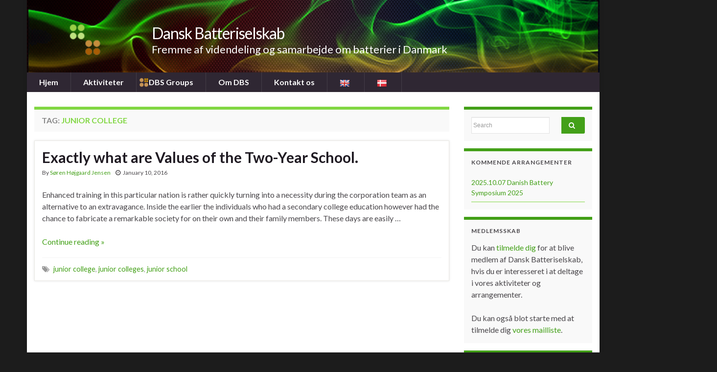

--- FILE ---
content_type: text/html; charset=UTF-8
request_url: http://batteriselskab.dk/tag/junior-college
body_size: 16021
content:
<!DOCTYPE html><!--[if IE 7]>
<html class="ie ie7" lang="en-US" prefix="og: http://ogp.me/ns#">
<![endif]-->
<!--[if IE 8]>
<html class="ie ie8" lang="en-US" prefix="og: http://ogp.me/ns#">
<![endif]-->
<!--[if !(IE 7) & !(IE 8)]><!-->
<html lang="en-US" prefix="og: http://ogp.me/ns#">
<!--<![endif]-->
    <head>
        <meta charset="UTF-8">
        <meta http-equiv="X-UA-Compatible" content="IE=edge">
        <meta name="viewport" content="width=device-width, initial-scale=1">
        <title>junior college &#8211; Dansk Batteriselskab</title>
<meta name='robots' content='max-image-preview:large' />
	<style>img:is([sizes="auto" i], [sizes^="auto," i]) { contain-intrinsic-size: 3000px 1500px }</style>
	<link rel='dns-prefetch' href='//translate.google.com' />
<link rel="alternate" type="application/rss+xml" title="Dansk Batteriselskab &raquo; Feed" href="http://batteriselskab.dk/feed" />
<link rel="alternate" type="application/rss+xml" title="Dansk Batteriselskab &raquo; Comments Feed" href="http://batteriselskab.dk/comments/feed" />
<link rel="alternate" type="application/rss+xml" title="Dansk Batteriselskab &raquo; junior college Tag Feed" href="http://batteriselskab.dk/tag/junior-college/feed" />
<script type="text/javascript">
/* <![CDATA[ */
window._wpemojiSettings = {"baseUrl":"https:\/\/s.w.org\/images\/core\/emoji\/16.0.1\/72x72\/","ext":".png","svgUrl":"https:\/\/s.w.org\/images\/core\/emoji\/16.0.1\/svg\/","svgExt":".svg","source":{"concatemoji":"http:\/\/batteriselskab.dk\/wp-includes\/js\/wp-emoji-release.min.js?ver=6.8.3"}};
/*! This file is auto-generated */
!function(s,n){var o,i,e;function c(e){try{var t={supportTests:e,timestamp:(new Date).valueOf()};sessionStorage.setItem(o,JSON.stringify(t))}catch(e){}}function p(e,t,n){e.clearRect(0,0,e.canvas.width,e.canvas.height),e.fillText(t,0,0);var t=new Uint32Array(e.getImageData(0,0,e.canvas.width,e.canvas.height).data),a=(e.clearRect(0,0,e.canvas.width,e.canvas.height),e.fillText(n,0,0),new Uint32Array(e.getImageData(0,0,e.canvas.width,e.canvas.height).data));return t.every(function(e,t){return e===a[t]})}function u(e,t){e.clearRect(0,0,e.canvas.width,e.canvas.height),e.fillText(t,0,0);for(var n=e.getImageData(16,16,1,1),a=0;a<n.data.length;a++)if(0!==n.data[a])return!1;return!0}function f(e,t,n,a){switch(t){case"flag":return n(e,"\ud83c\udff3\ufe0f\u200d\u26a7\ufe0f","\ud83c\udff3\ufe0f\u200b\u26a7\ufe0f")?!1:!n(e,"\ud83c\udde8\ud83c\uddf6","\ud83c\udde8\u200b\ud83c\uddf6")&&!n(e,"\ud83c\udff4\udb40\udc67\udb40\udc62\udb40\udc65\udb40\udc6e\udb40\udc67\udb40\udc7f","\ud83c\udff4\u200b\udb40\udc67\u200b\udb40\udc62\u200b\udb40\udc65\u200b\udb40\udc6e\u200b\udb40\udc67\u200b\udb40\udc7f");case"emoji":return!a(e,"\ud83e\udedf")}return!1}function g(e,t,n,a){var r="undefined"!=typeof WorkerGlobalScope&&self instanceof WorkerGlobalScope?new OffscreenCanvas(300,150):s.createElement("canvas"),o=r.getContext("2d",{willReadFrequently:!0}),i=(o.textBaseline="top",o.font="600 32px Arial",{});return e.forEach(function(e){i[e]=t(o,e,n,a)}),i}function t(e){var t=s.createElement("script");t.src=e,t.defer=!0,s.head.appendChild(t)}"undefined"!=typeof Promise&&(o="wpEmojiSettingsSupports",i=["flag","emoji"],n.supports={everything:!0,everythingExceptFlag:!0},e=new Promise(function(e){s.addEventListener("DOMContentLoaded",e,{once:!0})}),new Promise(function(t){var n=function(){try{var e=JSON.parse(sessionStorage.getItem(o));if("object"==typeof e&&"number"==typeof e.timestamp&&(new Date).valueOf()<e.timestamp+604800&&"object"==typeof e.supportTests)return e.supportTests}catch(e){}return null}();if(!n){if("undefined"!=typeof Worker&&"undefined"!=typeof OffscreenCanvas&&"undefined"!=typeof URL&&URL.createObjectURL&&"undefined"!=typeof Blob)try{var e="postMessage("+g.toString()+"("+[JSON.stringify(i),f.toString(),p.toString(),u.toString()].join(",")+"));",a=new Blob([e],{type:"text/javascript"}),r=new Worker(URL.createObjectURL(a),{name:"wpTestEmojiSupports"});return void(r.onmessage=function(e){c(n=e.data),r.terminate(),t(n)})}catch(e){}c(n=g(i,f,p,u))}t(n)}).then(function(e){for(var t in e)n.supports[t]=e[t],n.supports.everything=n.supports.everything&&n.supports[t],"flag"!==t&&(n.supports.everythingExceptFlag=n.supports.everythingExceptFlag&&n.supports[t]);n.supports.everythingExceptFlag=n.supports.everythingExceptFlag&&!n.supports.flag,n.DOMReady=!1,n.readyCallback=function(){n.DOMReady=!0}}).then(function(){return e}).then(function(){var e;n.supports.everything||(n.readyCallback(),(e=n.source||{}).concatemoji?t(e.concatemoji):e.wpemoji&&e.twemoji&&(t(e.twemoji),t(e.wpemoji)))}))}((window,document),window._wpemojiSettings);
/* ]]> */
</script>
<style id='wp-emoji-styles-inline-css' type='text/css'>

	img.wp-smiley, img.emoji {
		display: inline !important;
		border: none !important;
		box-shadow: none !important;
		height: 1em !important;
		width: 1em !important;
		margin: 0 0.07em !important;
		vertical-align: -0.1em !important;
		background: none !important;
		padding: 0 !important;
	}
</style>
<link rel='stylesheet' id='wp-block-library-css' href='http://batteriselskab.dk/wp-includes/css/dist/block-library/style.min.css?ver=6.8.3' type='text/css' media='all' />
<style id='classic-theme-styles-inline-css' type='text/css'>
/*! This file is auto-generated */
.wp-block-button__link{color:#fff;background-color:#32373c;border-radius:9999px;box-shadow:none;text-decoration:none;padding:calc(.667em + 2px) calc(1.333em + 2px);font-size:1.125em}.wp-block-file__button{background:#32373c;color:#fff;text-decoration:none}
</style>
<style id='global-styles-inline-css' type='text/css'>
:root{--wp--preset--aspect-ratio--square: 1;--wp--preset--aspect-ratio--4-3: 4/3;--wp--preset--aspect-ratio--3-4: 3/4;--wp--preset--aspect-ratio--3-2: 3/2;--wp--preset--aspect-ratio--2-3: 2/3;--wp--preset--aspect-ratio--16-9: 16/9;--wp--preset--aspect-ratio--9-16: 9/16;--wp--preset--color--black: #000000;--wp--preset--color--cyan-bluish-gray: #abb8c3;--wp--preset--color--white: #ffffff;--wp--preset--color--pale-pink: #f78da7;--wp--preset--color--vivid-red: #cf2e2e;--wp--preset--color--luminous-vivid-orange: #ff6900;--wp--preset--color--luminous-vivid-amber: #fcb900;--wp--preset--color--light-green-cyan: #7bdcb5;--wp--preset--color--vivid-green-cyan: #00d084;--wp--preset--color--pale-cyan-blue: #8ed1fc;--wp--preset--color--vivid-cyan-blue: #0693e3;--wp--preset--color--vivid-purple: #9b51e0;--wp--preset--gradient--vivid-cyan-blue-to-vivid-purple: linear-gradient(135deg,rgba(6,147,227,1) 0%,rgb(155,81,224) 100%);--wp--preset--gradient--light-green-cyan-to-vivid-green-cyan: linear-gradient(135deg,rgb(122,220,180) 0%,rgb(0,208,130) 100%);--wp--preset--gradient--luminous-vivid-amber-to-luminous-vivid-orange: linear-gradient(135deg,rgba(252,185,0,1) 0%,rgba(255,105,0,1) 100%);--wp--preset--gradient--luminous-vivid-orange-to-vivid-red: linear-gradient(135deg,rgba(255,105,0,1) 0%,rgb(207,46,46) 100%);--wp--preset--gradient--very-light-gray-to-cyan-bluish-gray: linear-gradient(135deg,rgb(238,238,238) 0%,rgb(169,184,195) 100%);--wp--preset--gradient--cool-to-warm-spectrum: linear-gradient(135deg,rgb(74,234,220) 0%,rgb(151,120,209) 20%,rgb(207,42,186) 40%,rgb(238,44,130) 60%,rgb(251,105,98) 80%,rgb(254,248,76) 100%);--wp--preset--gradient--blush-light-purple: linear-gradient(135deg,rgb(255,206,236) 0%,rgb(152,150,240) 100%);--wp--preset--gradient--blush-bordeaux: linear-gradient(135deg,rgb(254,205,165) 0%,rgb(254,45,45) 50%,rgb(107,0,62) 100%);--wp--preset--gradient--luminous-dusk: linear-gradient(135deg,rgb(255,203,112) 0%,rgb(199,81,192) 50%,rgb(65,88,208) 100%);--wp--preset--gradient--pale-ocean: linear-gradient(135deg,rgb(255,245,203) 0%,rgb(182,227,212) 50%,rgb(51,167,181) 100%);--wp--preset--gradient--electric-grass: linear-gradient(135deg,rgb(202,248,128) 0%,rgb(113,206,126) 100%);--wp--preset--gradient--midnight: linear-gradient(135deg,rgb(2,3,129) 0%,rgb(40,116,252) 100%);--wp--preset--font-size--small: 14px;--wp--preset--font-size--medium: 20px;--wp--preset--font-size--large: 20px;--wp--preset--font-size--x-large: 42px;--wp--preset--font-size--tiny: 10px;--wp--preset--font-size--regular: 16px;--wp--preset--font-size--larger: 26px;--wp--preset--spacing--20: 0.44rem;--wp--preset--spacing--30: 0.67rem;--wp--preset--spacing--40: 1rem;--wp--preset--spacing--50: 1.5rem;--wp--preset--spacing--60: 2.25rem;--wp--preset--spacing--70: 3.38rem;--wp--preset--spacing--80: 5.06rem;--wp--preset--shadow--natural: 6px 6px 9px rgba(0, 0, 0, 0.2);--wp--preset--shadow--deep: 12px 12px 50px rgba(0, 0, 0, 0.4);--wp--preset--shadow--sharp: 6px 6px 0px rgba(0, 0, 0, 0.2);--wp--preset--shadow--outlined: 6px 6px 0px -3px rgba(255, 255, 255, 1), 6px 6px rgba(0, 0, 0, 1);--wp--preset--shadow--crisp: 6px 6px 0px rgba(0, 0, 0, 1);}:where(.is-layout-flex){gap: 0.5em;}:where(.is-layout-grid){gap: 0.5em;}body .is-layout-flex{display: flex;}.is-layout-flex{flex-wrap: wrap;align-items: center;}.is-layout-flex > :is(*, div){margin: 0;}body .is-layout-grid{display: grid;}.is-layout-grid > :is(*, div){margin: 0;}:where(.wp-block-columns.is-layout-flex){gap: 2em;}:where(.wp-block-columns.is-layout-grid){gap: 2em;}:where(.wp-block-post-template.is-layout-flex){gap: 1.25em;}:where(.wp-block-post-template.is-layout-grid){gap: 1.25em;}.has-black-color{color: var(--wp--preset--color--black) !important;}.has-cyan-bluish-gray-color{color: var(--wp--preset--color--cyan-bluish-gray) !important;}.has-white-color{color: var(--wp--preset--color--white) !important;}.has-pale-pink-color{color: var(--wp--preset--color--pale-pink) !important;}.has-vivid-red-color{color: var(--wp--preset--color--vivid-red) !important;}.has-luminous-vivid-orange-color{color: var(--wp--preset--color--luminous-vivid-orange) !important;}.has-luminous-vivid-amber-color{color: var(--wp--preset--color--luminous-vivid-amber) !important;}.has-light-green-cyan-color{color: var(--wp--preset--color--light-green-cyan) !important;}.has-vivid-green-cyan-color{color: var(--wp--preset--color--vivid-green-cyan) !important;}.has-pale-cyan-blue-color{color: var(--wp--preset--color--pale-cyan-blue) !important;}.has-vivid-cyan-blue-color{color: var(--wp--preset--color--vivid-cyan-blue) !important;}.has-vivid-purple-color{color: var(--wp--preset--color--vivid-purple) !important;}.has-black-background-color{background-color: var(--wp--preset--color--black) !important;}.has-cyan-bluish-gray-background-color{background-color: var(--wp--preset--color--cyan-bluish-gray) !important;}.has-white-background-color{background-color: var(--wp--preset--color--white) !important;}.has-pale-pink-background-color{background-color: var(--wp--preset--color--pale-pink) !important;}.has-vivid-red-background-color{background-color: var(--wp--preset--color--vivid-red) !important;}.has-luminous-vivid-orange-background-color{background-color: var(--wp--preset--color--luminous-vivid-orange) !important;}.has-luminous-vivid-amber-background-color{background-color: var(--wp--preset--color--luminous-vivid-amber) !important;}.has-light-green-cyan-background-color{background-color: var(--wp--preset--color--light-green-cyan) !important;}.has-vivid-green-cyan-background-color{background-color: var(--wp--preset--color--vivid-green-cyan) !important;}.has-pale-cyan-blue-background-color{background-color: var(--wp--preset--color--pale-cyan-blue) !important;}.has-vivid-cyan-blue-background-color{background-color: var(--wp--preset--color--vivid-cyan-blue) !important;}.has-vivid-purple-background-color{background-color: var(--wp--preset--color--vivid-purple) !important;}.has-black-border-color{border-color: var(--wp--preset--color--black) !important;}.has-cyan-bluish-gray-border-color{border-color: var(--wp--preset--color--cyan-bluish-gray) !important;}.has-white-border-color{border-color: var(--wp--preset--color--white) !important;}.has-pale-pink-border-color{border-color: var(--wp--preset--color--pale-pink) !important;}.has-vivid-red-border-color{border-color: var(--wp--preset--color--vivid-red) !important;}.has-luminous-vivid-orange-border-color{border-color: var(--wp--preset--color--luminous-vivid-orange) !important;}.has-luminous-vivid-amber-border-color{border-color: var(--wp--preset--color--luminous-vivid-amber) !important;}.has-light-green-cyan-border-color{border-color: var(--wp--preset--color--light-green-cyan) !important;}.has-vivid-green-cyan-border-color{border-color: var(--wp--preset--color--vivid-green-cyan) !important;}.has-pale-cyan-blue-border-color{border-color: var(--wp--preset--color--pale-cyan-blue) !important;}.has-vivid-cyan-blue-border-color{border-color: var(--wp--preset--color--vivid-cyan-blue) !important;}.has-vivid-purple-border-color{border-color: var(--wp--preset--color--vivid-purple) !important;}.has-vivid-cyan-blue-to-vivid-purple-gradient-background{background: var(--wp--preset--gradient--vivid-cyan-blue-to-vivid-purple) !important;}.has-light-green-cyan-to-vivid-green-cyan-gradient-background{background: var(--wp--preset--gradient--light-green-cyan-to-vivid-green-cyan) !important;}.has-luminous-vivid-amber-to-luminous-vivid-orange-gradient-background{background: var(--wp--preset--gradient--luminous-vivid-amber-to-luminous-vivid-orange) !important;}.has-luminous-vivid-orange-to-vivid-red-gradient-background{background: var(--wp--preset--gradient--luminous-vivid-orange-to-vivid-red) !important;}.has-very-light-gray-to-cyan-bluish-gray-gradient-background{background: var(--wp--preset--gradient--very-light-gray-to-cyan-bluish-gray) !important;}.has-cool-to-warm-spectrum-gradient-background{background: var(--wp--preset--gradient--cool-to-warm-spectrum) !important;}.has-blush-light-purple-gradient-background{background: var(--wp--preset--gradient--blush-light-purple) !important;}.has-blush-bordeaux-gradient-background{background: var(--wp--preset--gradient--blush-bordeaux) !important;}.has-luminous-dusk-gradient-background{background: var(--wp--preset--gradient--luminous-dusk) !important;}.has-pale-ocean-gradient-background{background: var(--wp--preset--gradient--pale-ocean) !important;}.has-electric-grass-gradient-background{background: var(--wp--preset--gradient--electric-grass) !important;}.has-midnight-gradient-background{background: var(--wp--preset--gradient--midnight) !important;}.has-small-font-size{font-size: var(--wp--preset--font-size--small) !important;}.has-medium-font-size{font-size: var(--wp--preset--font-size--medium) !important;}.has-large-font-size{font-size: var(--wp--preset--font-size--large) !important;}.has-x-large-font-size{font-size: var(--wp--preset--font-size--x-large) !important;}
:where(.wp-block-post-template.is-layout-flex){gap: 1.25em;}:where(.wp-block-post-template.is-layout-grid){gap: 1.25em;}
:where(.wp-block-columns.is-layout-flex){gap: 2em;}:where(.wp-block-columns.is-layout-grid){gap: 2em;}
:root :where(.wp-block-pullquote){font-size: 1.5em;line-height: 1.6;}
</style>
<link rel='stylesheet' id='google-language-translator-css' href='http://batteriselskab.dk/wp-content/plugins/google-language-translator/css/style.css?ver=6.0.20' type='text/css' media='' />
<link rel='stylesheet' id='gallery_style-css' href='http://batteriselskab.dk/wp-content/plugins/image-gallery-reloaded/themes/classic/galleria.theme.css?ver=6.8.3' type='text/css' media='all' />
<link rel='stylesheet' id='ppress-frontend-css' href='http://batteriselskab.dk/wp-content/plugins/wp-user-avatar/assets/css/frontend.min.css?ver=4.16.6' type='text/css' media='all' />
<link rel='stylesheet' id='ppress-flatpickr-css' href='http://batteriselskab.dk/wp-content/plugins/wp-user-avatar/assets/flatpickr/flatpickr.min.css?ver=4.16.6' type='text/css' media='all' />
<link rel='stylesheet' id='ppress-select2-css' href='http://batteriselskab.dk/wp-content/plugins/wp-user-avatar/assets/select2/select2.min.css?ver=6.8.3' type='text/css' media='all' />
<link rel='stylesheet' id='bootstrap-css' href='http://batteriselskab.dk/wp-content/themes/graphene/bootstrap/css/bootstrap.min.css?ver=6.8.3' type='text/css' media='all' />
<link rel='stylesheet' id='font-awesome-css' href='http://batteriselskab.dk/wp-content/themes/graphene/fonts/font-awesome/css/font-awesome.min.css?ver=6.8.3' type='text/css' media='all' />
<link rel='stylesheet' id='graphene-css' href='http://batteriselskab.dk/wp-content/themes/graphene-child/style.css?ver=2.9.4' type='text/css' media='screen' />
<link rel='stylesheet' id='graphene-responsive-css' href='http://batteriselskab.dk/wp-content/themes/graphene/responsive.css?ver=2.9.4' type='text/css' media='all' />
<link rel='stylesheet' id='graphene-blocks-css' href='http://batteriselskab.dk/wp-content/themes/graphene/blocks.css?ver=2.9.4' type='text/css' media='all' />
<script>var jquery_placeholder_url = 'http://batteriselskab.dk/wp-content/plugins/gravity-forms-placeholders/jquery.placeholder-1.0.1.js';</script><script type="text/javascript" src="http://batteriselskab.dk/wp-includes/js/jquery/jquery.min.js?ver=3.7.1" id="jquery-core-js"></script>
<script type="text/javascript" src="http://batteriselskab.dk/wp-includes/js/jquery/jquery-migrate.min.js?ver=3.4.1" id="jquery-migrate-js"></script>
<script type="text/javascript" src="http://batteriselskab.dk/wp-content/plugins/image-gallery-reloaded/galleria-1.2.8.min.js?ver=6.8.3" id="gallery_reloaded_source-js"></script>
<script type="text/javascript" src="http://batteriselskab.dk/wp-content/plugins/wp-user-avatar/assets/flatpickr/flatpickr.min.js?ver=4.16.6" id="ppress-flatpickr-js"></script>
<script type="text/javascript" src="http://batteriselskab.dk/wp-content/plugins/wp-user-avatar/assets/select2/select2.min.js?ver=4.16.6" id="ppress-select2-js"></script>
<script defer type="text/javascript" src="http://batteriselskab.dk/wp-content/themes/graphene/bootstrap/js/bootstrap.min.js?ver=2.9.4" id="bootstrap-js"></script>
<script defer type="text/javascript" src="http://batteriselskab.dk/wp-content/themes/graphene/js/bootstrap-hover-dropdown/bootstrap-hover-dropdown.min.js?ver=2.9.4" id="bootstrap-hover-dropdown-js"></script>
<script defer type="text/javascript" src="http://batteriselskab.dk/wp-content/themes/graphene/js/bootstrap-submenu/bootstrap-submenu.min.js?ver=2.9.4" id="bootstrap-submenu-js"></script>
<script defer type="text/javascript" src="http://batteriselskab.dk/wp-content/themes/graphene/js/jquery.infinitescroll.min.js?ver=2.9.4" id="infinite-scroll-js"></script>
<script type="text/javascript" id="graphene-js-extra">
/* <![CDATA[ */
var grapheneJS = {"siteurl":"http:\/\/batteriselskab.dk","ajaxurl":"http:\/\/batteriselskab.dk\/wp-admin\/admin-ajax.php","templateUrl":"http:\/\/batteriselskab.dk\/wp-content\/themes\/graphene","isSingular":"","enableStickyMenu":"1","shouldShowComments":"","commentsOrder":"newest","sliderDisable":"1","sliderInterval":"5000","infScrollBtnLbl":"Load more","infScrollOn":"1","infScrollCommentsOn":"","totalPosts":"1","postsPerPage":"10","isPageNavi":"","infScrollMsgText":"Fetching window.grapheneInfScrollItemsPerPage of window.grapheneInfScrollItemsLeft items left ...","infScrollMsgTextPlural":"Fetching window.grapheneInfScrollItemsPerPage of window.grapheneInfScrollItemsLeft items left ...","infScrollFinishedText":"All loaded!","commentsPerPage":"50","totalComments":"0","infScrollCommentsMsg":"Fetching window.grapheneInfScrollCommentsPerPage of window.grapheneInfScrollCommentsLeft comments left ...","infScrollCommentsMsgPlural":"Fetching window.grapheneInfScrollCommentsPerPage of window.grapheneInfScrollCommentsLeft comments left ...","infScrollCommentsFinishedMsg":"All comments loaded!","disableLiveSearch":"1","txtNoResult":"No result found.","isMasonry":""};
/* ]]> */
</script>
<script defer type="text/javascript" src="http://batteriselskab.dk/wp-content/themes/graphene/js/graphene.js?ver=2.9.4" id="graphene-js"></script>
<script type="text/javascript" src="http://batteriselskab.dk/wp-content/plugins/gravity-forms-placeholders/gf.placeholders.js?ver=1.0" id="_gf_placeholders-js"></script>
<link rel="https://api.w.org/" href="http://batteriselskab.dk/wp-json/" /><link rel="alternate" title="JSON" type="application/json" href="http://batteriselskab.dk/wp-json/wp/v2/tags/642" /><link rel="EditURI" type="application/rsd+xml" title="RSD" href="http://batteriselskab.dk/xmlrpc.php?rsd" />
<meta name="generator" content="WordPress 6.8.3" />

		<!-- GA Google Analytics @ https://m0n.co/ga -->
		<script async src="https://www.googletagmanager.com/gtag/js?id=UA-662115-7"></script>
		<script>
			window.dataLayer = window.dataLayer || [];
			function gtag(){dataLayer.push(arguments);}
			gtag('js', new Date());
			gtag('config', 'UA-662115-7');
		</script>

	<style>.navbar .nav .desc {
	display:none;
}.goog-te-gadget{margin-top:2px!important;}p.hello{font-size:12px;color:#666;}div.skiptranslate.goog-te-gadget{display:inline!important;}#google_language_translator{clear:both;}#flags{width:165px;}#flags a{display:inline-block;margin-right:2px;}#google_language_translator a{display:none!important;}div.skiptranslate.goog-te-gadget{display:inline!important;}.goog-te-gadget{color:transparent!important;}.goog-te-gadget{font-size:0px!important;}.goog-branding{display:none;}.goog-tooltip{display: none!important;}.goog-tooltip:hover{display: none!important;}.goog-text-highlight{background-color:transparent!important;border:none!important;box-shadow:none!important;}#google_language_translator{display:none;}#google_language_translator select.goog-te-combo{color:#32373c;}div.skiptranslate{display:none!important;}body{top:0px!important;}#goog-gt-{display:none!important;}font font{background-color:transparent!important;box-shadow:none!important;position:initial!important;}#glt-translate-trigger{left:20px;right:auto;}#glt-translate-trigger > span{color:#ffffff;}#glt-translate-trigger{background:#81d742;}</style>		<script>
		   WebFontConfig = {
		      google: { 
		      	families: ["Lato:400,400i,700,700i&display=swap"]		      }
		   };

		   (function(d) {
		      var wf = d.createElement('script'), s = d.scripts[0];
		      wf.src = 'https://ajax.googleapis.com/ajax/libs/webfont/1.6.26/webfont.js';
		      wf.async = true;
		      s.parentNode.insertBefore(wf, s);
		   })(document);
		</script>
	<style type="text/css">
.navbar #header-menu-wrap .navbar-nav>.active>a, .navbar #header-menu-wrap .navbar-nav>.active>a:focus, .navbar #header-menu-wrap .navbar-nav>.active>a:hover, .navbar #header-menu-wrap .navbar-nav>.open>a, .navbar #header-menu-wrap .navbar-nav>.open>a:focus, .navbar #header-menu-wrap .navbar-nav>.open>a:hover, .navbar #header-menu-wrap .navbar-nav>.current-menu-item>a, .navbar #header-menu-wrap .navbar-nav>.current-menu-item>a:hover, .navbar #header-menu-wrap .navbar-nav>.current-menu-item>a:focus, .navbar #header-menu-wrap .navbar-nav>.current-menu-ancestor>a, .navbar #header-menu-wrap .navbar-nav>.current-menu-ancestor>a:hover, .navbar #header-menu-wrap .navbar-nav>.current-menu-ancestor>a:focus, .navbar #header-menu-wrap .navbar-nav>li>a:focus, .navbar #header-menu-wrap .navbar-nav>li>a:hover, #header-menu-wrap #mega-menu-wrap-Header-Menu #mega-menu-Header-Menu li.mega-current-menu-item, #header-menu-wrap #mega-menu-wrap-Header-Menu #mega-menu-Header-Menu > li.mega-menu-item > a.mega-menu-link:hover, #header-menu-wrap #mega-menu-wrap-Header-Menu #mega-menu-Header-Menu > li.mega-toggle-on > a.mega-menu-link, #header-menu-wrap #mega-menu-wrap-Header-Menu #mega-menu-Header-Menu > li.mega-current-menu-item > a.mega-menu-link {color: #81d742}.navbar #header-menu-wrap .nav .dropdown-menu li:hover > a, .navbar #header-menu-wrap .nav .dropdown-menu li.current-menu-item > a, .navbar #header-menu-wrap .nav .dropdown-menu li.current-menu-ancestor > a {color: #81d742}a, .post .date .day, .pagination>li>a, .pagination>li>a:hover, .pagination>li>span, #comments > h4.current a, #comments > h4.current a .fa, .post-nav-top p, .post-nav-top a, .autocomplete-suggestions strong {color: #43a018}a:focus, a:hover, .post-nav-top a:hover {color: #81d742}.sticky {border-color: #dd9933}.sidebar .sidebar-wrap {background-color: #f9f9f9; border-color: #43a018}.sidebar ul li {border-color: #81d742}.carousel-caption {background-color: rgba(0,0,0,0.8); background-color: rgba(0.8); color: #81d742} .carousel .slider_post_title, .carousel .slider_post_title a {color: #81d742}.btn, .btn:focus, .btn:hover, .btn a, .Button, .colour-preview .button, input[type="submit"], button[type="submit"], #commentform #submit, .wpsc_buy_button, #back-to-top, .wp-block-button .wp-block-button__link:not(.has-background) {background: #43a018; color: #ffffff} .wp-block-button.is-style-outline .wp-block-button__link {background:transparent; border-color: #43a018}.btn.btn-outline, .btn.btn-outline:hover {color: #43a018;border-color: #43a018}.label-primary, .pagination>.active>a, .pagination>.active>a:focus, .pagination>.active>a:hover, .pagination>.active>span, .pagination>.active>span:focus, .pagination>.active>span:hover, .list-group-item.parent, .list-group-item.parent:focus, .list-group-item.parent:hover {background: #81d742; border-color: #81d742; color: #ffffff}.post-nav-top, .archive-title, .page-title, .term-desc, .breadcrumb {background-color: #f9f9f9; border-color: #81d742}.archive-title span {color: #81d742}#footer a, #footer a:visited {color: #81d742}body{background-image:none}.carousel, .carousel .item{height:300px}@media (max-width: 991px) {.carousel, .carousel .item{height:250px}}#header{max-height:148px}
</style>
<style type="text/css" id="custom-background-css">
body.custom-background { background-color: #1c1c1c; }
</style>
	<link rel="icon" href="http://batteriselskab.dk/wp-content/uploads/2016/06/cropped-dbs_logo-32x32.png" sizes="32x32" />
<link rel="icon" href="http://batteriselskab.dk/wp-content/uploads/2016/06/cropped-dbs_logo-192x192.png" sizes="192x192" />
<link rel="apple-touch-icon" href="http://batteriselskab.dk/wp-content/uploads/2016/06/cropped-dbs_logo-180x180.png" />
<meta name="msapplication-TileImage" content="http://batteriselskab.dk/wp-content/uploads/2016/06/cropped-dbs_logo-270x270.png" />
		<style type="text/css" id="wp-custom-css">
			#developer {
  display: none;
}

.menu-item i.fa {
	display:none !important;
}

.navbar {
    min-height:30px !important;
}

.navbar .nav.has-desc > li > a {
    min-height: 30px;
    padding: 10px 25px;
}

.navbar .nav.has-desc > li > a {
    min-height: 30px;
    padding-left: 25px;
}

.header_title, .header_desc {
		margin-left:240px;
}

.dbs_research .dropdown-toggle {
	background-image: url('http://batteriselskab.dk/wp-content/uploads/2018/07/dbs_research.png');
	background-repeat: no-repeat;
	background-position: 5px 10px;
	background-size: 20px 20px;
}

.dbs_industry .dropdown-toggle {
	background-image: url('http://batteriselskab.dk/wp-content/uploads/2018/07/dbs_industry.png');
	background-repeat: no-repeat;
	background-position: 5px 10px;
	background-size: 20px 20px;
}

.dbs_groups .dropdown-toggle {
	background-image: url('http://batteriselskab.dk/wp-content/uploads/2018/07/dbs_groups.png');
	background-repeat: no-repeat;
	background-position: 5px 10px;
	background-size: 20px 20px;
}		</style>
		    </head>
    <body class="archive tag tag-junior-college tag-642 custom-background wp-embed-responsive wp-theme-graphene wp-child-theme-graphene-child metaslider-plugin full-width-slider layout-boxed two_col_left two-columns">
        
        <div class="container boxed-wrapper">
            
            

            <div id="header" class="row">

                <img width="718" height="148" src="http://batteriselskab.dk/wp-content/uploads/2014/09/dbs_topbanner_logo_only_2.png" class="attachment-1170x148 size-1170x148" alt="dbs_topbanner_logo_only_2" title="dbs_topbanner_logo_only_2" decoding="async" fetchpriority="high" srcset="http://batteriselskab.dk/wp-content/uploads/2014/09/dbs_topbanner_logo_only_2.png 960w, http://batteriselskab.dk/wp-content/uploads/2014/09/dbs_topbanner_logo_only_2-300x61.png 300w" sizes="(max-width: 718px) 100vw, 718px" />                
                                    <a href="http://batteriselskab.dk" id="header_img_link" title="Go back to the front page">&nbsp;</a>                            </div>


                        <nav class="navbar row navbar-inverse">

                <div class="navbar-header align-left">
                		                    <button type="button" class="navbar-toggle collapsed" data-toggle="collapse" data-target="#header-menu-wrap, #secondary-menu-wrap">
	                        <span class="sr-only">Toggle navigation</span>
	                        <span class="icon-bar"></span>
	                        <span class="icon-bar"></span>
	                        <span class="icon-bar"></span>
	                    </button>
                	                    
                    
                                            <p class="header_title">
                            <a href="http://batteriselskab.dk" title="Go back to the front page">                                Dansk Batteriselskab                            </a>                        </p>
                    
                                                    <p class="header_desc">Fremme af videndeling og samarbejde om batterier i Danmark</p>
                                            
                                    </div>

                                    <div class="collapse navbar-collapse" id="header-menu-wrap">

            			<ul id="header-menu" class="nav navbar-nav flip has-desc"><li id="menu-item-4564" class="menu-item menu-item-type-custom menu-item-object-custom menu-item-home menu-item-4564"><a href="http://batteriselskab.dk/">Hjem</a></li>
<li id="menu-item-4589" class="menu-item menu-item-type-post_type menu-item-object-page menu-item-has-children menu-item-4589"><a href="http://batteriselskab.dk/activities" class="dropdown-toggle" data-toggle="dropdown" data-submenu="1" data-depth="10" data-hover="dropdown" data-delay="0">Aktiviteter <i class="fa fa-chevron-down"></i></a>
<ul class="dropdown-menu">
	<li id="menu-item-4631" class="menu-item menu-item-type-taxonomy menu-item-object-category menu-item-4631"><a href="http://batteriselskab.dk/category/arrangementer/kommende">Kommende arrangementer</a></li>
	<li id="menu-item-4623" class="menu-item menu-item-type-post_type menu-item-object-page menu-item-has-children menu-item-4623 dropdown-submenu"><a href="http://batteriselskab.dk/activities">Tidligere arrangementer <i class="fa fa-chevron-right"></i></a>
	<ul class="dropdown-menu">
		<li id="menu-item-4566" class="menu-item menu-item-type-post_type menu-item-object-page menu-item-has-children menu-item-4566 dropdown-submenu"><a href="http://batteriselskab.dk/founding_meeting-2">Årsmøder <i class="fa fa-chevron-right"></i></a>
		<ul class="dropdown-menu">
			<li id="menu-item-10314" class="menu-item menu-item-type-post_type menu-item-object-page menu-item-10314"><a href="http://batteriselskab.dk/danish-battery-summit-2023">2023 Danish Battery Summit</a></li>
			<li id="menu-item-8279" class="menu-item menu-item-type-post_type menu-item-object-page menu-item-8279"><a href="http://batteriselskab.dk/danish-battery-symposium-2022">2022 DBS Symposium</a></li>
			<li id="menu-item-6789" class="menu-item menu-item-type-post_type menu-item-object-page menu-item-6789"><a href="http://batteriselskab.dk/danish-battery-symposium-2021">2021 DBS Symposium</a></li>
			<li id="menu-item-5778" class="menu-item menu-item-type-post_type menu-item-object-page menu-item-5778"><a href="http://batteriselskab.dk/danish-battery-symposium-2020">2020 DBS Symposium</a></li>
			<li id="menu-item-5390" class="menu-item menu-item-type-post_type menu-item-object-page menu-item-5390"><a href="http://batteriselskab.dk/danish-battery-symposium-2019">2019 DBS Symposium</a></li>
			<li id="menu-item-4626" class="menu-item menu-item-type-post_type menu-item-object-page menu-item-4626"><a href="http://batteriselskab.dk/danish-battery-symposium-2018">2018 DBS Symposium</a></li>
			<li id="menu-item-4608" class="menu-item menu-item-type-post_type menu-item-object-page menu-item-has-children menu-item-4608 dropdown-submenu"><a href="http://batteriselskab.dk/danish-battery-symposium-2017">2017 DBS Symposium <i class="fa fa-chevron-right"></i></a>
			<ul class="dropdown-menu">
				<li id="menu-item-4612" class="menu-item menu-item-type-post_type menu-item-object-post menu-item-4612"><a href="http://batteriselskab.dk/arrangementer/billeder/a-few-pictures-from-dbs-2017.htm">A few pictures from DBS 2017</a></li>
			</ul>
</li>
			<li id="menu-item-4583" class="menu-item menu-item-type-post_type menu-item-object-page menu-item-4583"><a href="http://batteriselskab.dk/danish-battery-symposium-2016">2016 DBS Symposium</a></li>
			<li id="menu-item-4570" class="menu-item menu-item-type-post_type menu-item-object-page menu-item-4570"><a href="http://batteriselskab.dk/danish-battery-symposium-2015">2015 DBS Symposium</a></li>
			<li id="menu-item-4567" class="menu-item menu-item-type-post_type menu-item-object-page menu-item-4567"><a href="http://batteriselskab.dk/danish-battery-symposium-2014">2014 DBS Symposium</a></li>
			<li id="menu-item-4557" class="menu-item menu-item-type-post_type menu-item-object-page menu-item-4557"><a href="http://batteriselskab.dk/founding_meeting-2">2013 Founding meeting</a></li>
		</ul>
</li>
		<li id="menu-item-4553" class="menu-item menu-item-type-post_type menu-item-object-page menu-item-has-children menu-item-4553 dropdown-submenu"><a href="http://batteriselskab.dk/battery-courses">Batterikurser <i class="fa fa-chevron-right"></i></a>
		<ul class="dropdown-menu">
			<li id="menu-item-4610" class="menu-item menu-item-type-post_type menu-item-object-page menu-item-4610"><a href="http://batteriselskab.dk/battery-courses/storage-systems-based-on-li-ion-batteries-for-grid-support-and-automotive-applications-2017">2017 PhD course at AAU (24.-27. Oct)</a></li>
			<li id="menu-item-4603" class="menu-item menu-item-type-post_type menu-item-object-post menu-item-4603"><a href="http://batteriselskab.dk/arrangementer/the-battery-seminar-2016.htm">2016 The Battery Seminar (31. Nov &#8211; 1. Dec)</a></li>
			<li id="menu-item-4584" class="menu-item menu-item-type-post_type menu-item-object-post menu-item-4584"><a href="http://batteriselskab.dk/arrangementer/ul-seminar-2016.htm">2016 UL seminar: Battery Safety Standards and Testing</a></li>
			<li id="menu-item-4573" class="menu-item menu-item-type-post_type menu-item-object-page menu-item-4573"><a href="http://batteriselskab.dk/battery-courses/storage-systems-based-on-li-ion-batteries-for-grid-support-and-automotive-applications-2014">2014 Storage Systems based  on Li-Ion Batteries</a></li>
			<li id="menu-item-4562" class="menu-item menu-item-type-post_type menu-item-object-page menu-item-4562"><a href="http://batteriselskab.dk/storage-systems-based-on-electrochemical-batteries-for-grid-support">2013 Storage Systems Based on Electrochemical Batteries for Grid Support</a></li>
		</ul>
</li>
		<li id="menu-item-4548" class="menu-item menu-item-type-post_type menu-item-object-page menu-item-has-children menu-item-4548 dropdown-submenu"><a href="http://batteriselskab.dk/activities/conferences">Konferencer <i class="fa fa-chevron-right"></i></a>
		<ul class="dropdown-menu">
			<li id="menu-item-6814" class="menu-item menu-item-type-post_type menu-item-object-post menu-item-6814"><a href="http://batteriselskab.dk/arrangementer/2019-09-2527-nordbatt-2019.htm">2019 Nordic Battery Conference</a></li>
			<li id="menu-item-4620" class="menu-item menu-item-type-post_type menu-item-object-post menu-item-4620"><a href="http://batteriselskab.dk/arrangementer/nordic_battery_conference_2017.htm">2017 Nordic Battery Conference (1.-3. Nov)</a></li>
			<li id="menu-item-4616" class="menu-item menu-item-type-post_type menu-item-object-post menu-item-4616"><a href="http://batteriselskab.dk/arrangementer/the-2nd-oil-gas-marine-subsea-and-aquaculture-battery-conference.htm">2017 The 2nd Oil &#038; Gas battery conference (22.-24. Aug)</a></li>
			<li id="menu-item-4611" class="menu-item menu-item-type-post_type menu-item-object-post menu-item-4611"><a href="http://batteriselskab.dk/arrangementer/batteries-super-capacitors-fuel-cells-evs-seminar.htm">2017 Batteries, Super Capacitors, Fuel Cells &#038; EV`s Seminar (3.-4. May)</a></li>
			<li id="menu-item-4607" class="menu-item menu-item-type-post_type menu-item-object-post menu-item-4607"><a href="http://batteriselskab.dk/arrangementer/thermal-management-for-evhev.htm">2017 Thermal  Management for EV/HEV (14.-16. Feb)</a></li>
			<li id="menu-item-4606" class="menu-item menu-item-type-post_type menu-item-object-post menu-item-4606"><a href="http://batteriselskab.dk/arrangementer/avanceret-energilagring-2016.htm">2016 Advanced Energy Storage (1. Dec)</a></li>
			<li id="menu-item-4585" class="menu-item menu-item-type-post_type menu-item-object-post menu-item-4585"><a href="http://batteriselskab.dk/arrangementer/the-1st-oil-gas-battery-conference-exhibition.htm">2016 The 1st Oil &#038; Gas battery Conference &#038; Exhibition (23.-25. August)</a></li>
			<li id="menu-item-4581" class="menu-item menu-item-type-post_type menu-item-object-page menu-item-4581"><a href="http://batteriselskab.dk/annual-meeting-of-the-danish-electrochemical-society-2015">2015 DEF Annual Meeting</a></li>
			<li id="menu-item-4558" class="menu-item menu-item-type-post_type menu-item-object-page menu-item-4558"><a href="http://batteriselskab.dk/def-conference-on-electrochemical-science-and-technology-2014">2014 DEF Conference</a></li>
			<li id="menu-item-4565" class="menu-item menu-item-type-post_type menu-item-object-page menu-item-4565"><a href="http://batteriselskab.dk/nordic-battery-conference-2013">2013 Nordic Battery Conference</a></li>
			<li id="menu-item-4549" class="menu-item menu-item-type-post_type menu-item-object-page menu-item-4549"><a href="http://batteriselskab.dk/activities/conferences/conference-on-electrochemical-science-and-technology">2013 DEF Conference</a></li>
		</ul>
</li>
		<li id="menu-item-4580" class="menu-item menu-item-type-taxonomy menu-item-object-category menu-item-has-children menu-item-4580 dropdown-submenu"><a href="http://batteriselskab.dk/category/arrangementer/diskussion">Diskussionsmøder <i class="fa fa-chevron-right"></i></a>
		<ul class="dropdown-menu">
			<li id="menu-item-4627" class="menu-item menu-item-type-post_type menu-item-object-post menu-item-4627"><a href="http://batteriselskab.dk/arrangementer/avanceret-energilagring-2017-termisk-og-elektrisk-lagring.htm">2017 Avanceret energilagring – Termisk og elektrisk lagring (30. Nov)</a></li>
			<li id="menu-item-4621" class="menu-item menu-item-type-post_type menu-item-object-post menu-item-4621"><a href="http://batteriselskab.dk/arrangementer/battery-technologies-for-electro-mobility-and-smart-grid-purposes.htm">2017 Battery Technologies for Electro Mobility and Smart Grid (21. Sep)</a></li>
			<li id="menu-item-4619" class="menu-item menu-item-type-post_type menu-item-object-post menu-item-4619"><a href="http://batteriselskab.dk/arrangementer/erfaringsudveksling-om-test-af-kommercielle-batterier.htm">2017 Erfaringsudveksling om test af kommercielle batterier (29. Jun)</a></li>
			<li id="menu-item-4618" class="menu-item menu-item-type-post_type menu-item-object-post menu-item-4618"><a href="http://batteriselskab.dk/arrangementer/tema-aften-om-batterier-hos-miljostyrelsen.htm">2017 Battery-night at Miljøstyrelsen (9. May)</a></li>
			<li id="menu-item-4609" class="menu-item menu-item-type-post_type menu-item-object-post menu-item-4609"><a href="http://batteriselskab.dk/arrangementer/seminar-li-ion-battery-technology-and-safety-in-applications.htm">2017 Seminar: Li-ion Battery Technology and Safety in Applications (7. Feb)</a></li>
			<li id="menu-item-4605" class="menu-item menu-item-type-post_type menu-item-object-post menu-item-4605"><a href="http://batteriselskab.dk/arrangementer/ga-hjem-mode-om-batterier-og-energilagring.htm">2016 ATV møde om batterier (5. Dec)</a></li>
			<li id="menu-item-4600" class="menu-item menu-item-type-post_type menu-item-object-post menu-item-4600"><a href="http://batteriselskab.dk/arrangementer/energy-storage-solutions-to-store-solar-and-wind-energy.htm">2016 Energy Storage at IDA Mechanical (2. Nov)</a></li>
			<li id="menu-item-4601" class="menu-item menu-item-type-post_type menu-item-object-post menu-item-4601"><a href="http://batteriselskab.dk/arrangementer/eis-workshop.htm">2016 EIS Workshop (24. Oct)</a></li>
			<li id="menu-item-4597" class="menu-item menu-item-type-post_type menu-item-object-post menu-item-4597"><a href="http://batteriselskab.dk/arrangementer/uniform-electrode-coating-a-visit-to-haldor-topsoe-as.htm">2016 Uniform electrode coating (7. July)</a></li>
			<li id="menu-item-4582" class="menu-item menu-item-type-custom menu-item-object-custom menu-item-4582"><a href="http://batteriselskab.dk/event/update-from-the-discussion-session-on-material-testing.htm">2015 Material testing</a></li>
			<li id="menu-item-4572" class="menu-item menu-item-type-post_type menu-item-object-page menu-item-4572"><a href="http://batteriselskab.dk/activities/discussion-sessions/workshop-on-battery-testing-procedures">2014 Workshop on battery testing procedures</a></li>
			<li id="menu-item-4560" class="menu-item menu-item-type-post_type menu-item-object-page menu-item-4560"><a href="http://batteriselskab.dk/activities/discussion-sessions/synthesis-and-characterization-of-electrode-materials-for-li-and-na-ion-batteries">2013 Synthesis and characterization</a></li>
			<li id="menu-item-4556" class="menu-item menu-item-type-post_type menu-item-object-page menu-item-4556"><a href="http://batteriselskab.dk/activities/discussion-sessions/hands-on-electrochemical-impedance-spectroscopy">2013 Electrochemical impedance spectroscopy</a></li>
		</ul>
</li>
		<li id="menu-item-4579" class="menu-item menu-item-type-taxonomy menu-item-object-category menu-item-has-children menu-item-4579 dropdown-submenu"><a href="http://batteriselskab.dk/category/arrangementer/offentligt">Offentlige taler <i class="fa fa-chevron-right"></i></a>
		<ul class="dropdown-menu">
			<li id="menu-item-4577" class="menu-item menu-item-type-post_type menu-item-object-page menu-item-4577"><a href="http://batteriselskab.dk/emerging-battery-technologies">2014 Emerging battery technologies</a></li>
			<li id="menu-item-4550" class="menu-item menu-item-type-post_type menu-item-object-page menu-item-4550"><a href="http://batteriselskab.dk/can-battery-powered-electric-trains-fully-or-partly-replace-the-overhead-wires">2013 Battery powered trains</a></li>
		</ul>
</li>
		<li id="menu-item-5618" class="menu-item menu-item-type-post_type menu-item-object-page menu-item-has-children menu-item-5618 dropdown-submenu"><a href="http://batteriselskab.dk/webinarer">Webinarer <i class="fa fa-chevron-right"></i></a>
		<ul class="dropdown-menu">
			<li id="menu-item-7867" class="menu-item menu-item-type-post_type menu-item-object-post menu-item-7867"><a href="http://batteriselskab.dk/arrangementer/2021-10-14-webinar-ai-accelerated-discovery-processes-for-next-generation-battery-materials.htm">2021.10.14 Webinar: AI-accelerated discovery processes for next-generation battery materials</a></li>
			<li id="menu-item-7388" class="menu-item menu-item-type-post_type menu-item-object-post menu-item-7388"><a href="http://batteriselskab.dk/arrangementer/praesentationer/2021-06-21-webinar-recycling-and-reuse-of-batteries-in-norway.htm">2021.06.21 Webinar: Recycling and reuse of batteries in Norway</a></li>
			<li id="menu-item-7318" class="menu-item menu-item-type-post_type menu-item-object-post menu-item-7318"><a href="http://batteriselskab.dk/arrangementer/praesentationer/2021-06-08-webinar-udvikling-af-batterimaterialer-hos-haldor-topsoe.htm">2021.06.08 Webinar: Udvikling af batterimaterialer hos Haldor Topsoe</a></li>
			<li id="menu-item-6590" class="menu-item menu-item-type-post_type menu-item-object-post menu-item-6590"><a href="http://batteriselskab.dk/arrangementer/2020-11-19-webinar-on-solid-state-batteries.htm">2020.11.19 Webinar on Solid State Batteries</a></li>
			<li id="menu-item-6591" class="menu-item menu-item-type-post_type menu-item-object-post menu-item-6591"><a href="http://batteriselskab.dk/arrangementer/praesentationer/2020-11-04-battery-recycling.htm">2020.11.04 Webinar om batteri-recycling</a></li>
			<li id="menu-item-6593" class="menu-item menu-item-type-post_type menu-item-object-post menu-item-6593"><a href="http://batteriselskab.dk/arrangementer/2020-09-24-virtuelt-dialogmode-om-optimal-lagring-af-batterier.htm">2020.09.24 Webinar om optimal lagring af batterier</a></li>
			<li id="menu-item-6592" class="menu-item menu-item-type-post_type menu-item-object-post menu-item-6592"><a href="http://batteriselskab.dk/arrangementer/2020-08-19-20-webinar-lithium-batterier-og-sikkerhed.htm">2020.08.19-20 Webinar: Lithium batterier og sikkerhed</a></li>
			<li id="menu-item-6062" class="menu-item menu-item-type-post_type menu-item-object-post menu-item-6062"><a href="http://batteriselskab.dk/arrangementer/2020-06-15-webinar-advanced-characterisation-of-li-ion-batteries.htm">2020.06.15 Webinar: Correlative Imaging of Battery Heterogeneities – ionic transport, electronic structure and chemistry</a></li>
			<li id="menu-item-6040" class="menu-item menu-item-type-post_type menu-item-object-post menu-item-6040"><a href="http://batteriselskab.dk/arrangementer/2020-05-25-webinar-na-ion-batteries.htm">2020.05.25 Webinar: Making research a reality – The road to commercialisation of Prussian blue based sodium ion batteries</a></li>
			<li id="menu-item-5620" class="menu-item menu-item-type-post_type menu-item-object-post menu-item-5620"><a href="http://batteriselskab.dk/arrangementer/2019-06-19-webinar-recycling-of-li-ion-batteries-in-denmark.htm">2019.06.19 Webinar – Recycling of Li-ion batteries in Denmark</a></li>
			<li id="menu-item-5619" class="menu-item menu-item-type-post_type menu-item-object-post menu-item-5619"><a href="http://batteriselskab.dk/arrangementer/2019-06-18-webinar-electricity-storage-in-the-danish-energy-system.htm">2019.06.18 Webinar – Electricity storage in the Danish energy system</a></li>
		</ul>
</li>
	</ul>
</li>
	<li id="menu-item-4604" class="menu-item menu-item-type-taxonomy menu-item-object-category menu-item-4604"><a href="http://batteriselskab.dk/category/arrangementer">Alle arrangementer</a></li>
	<li id="menu-item-4563" class="menu-item menu-item-type-taxonomy menu-item-object-category menu-item-has-children menu-item-4563 dropdown-submenu"><a href="http://batteriselskab.dk/category/arrangementer/praesentationer">Præsentationer <i class="fa fa-chevron-right"></i></a>
	<ul class="dropdown-menu">
		<li id="menu-item-4574" class="menu-item menu-item-type-taxonomy menu-item-object-category menu-item-4574"><a href="http://batteriselskab.dk/category/arrangementer/praesentationer" class="has-desc">Alle <span class="desc">All the posts that relate to presentations at meeting held in the DBS</span></a></li>
		<li id="menu-item-4568" class="menu-item menu-item-type-post_type menu-item-object-page menu-item-4568"><a href="http://batteriselskab.dk/activities/collections-of-presentations">Kollektioner</a></li>
	</ul>
</li>
</ul>
</li>
<li id="menu-item-4910" class="dbs_groups menu-item menu-item-type-post_type menu-item-object-page menu-item-has-children menu-item-4910"><a href="http://batteriselskab.dk/hvad-er-dbs-groups" class="dropdown-toggle" data-toggle="dropdown" data-submenu="1" data-depth="10" data-hover="dropdown" data-delay="0">DBS Groups <i class="fa fa-chevron-down"></i></a>
<ul class="dropdown-menu">
	<li id="menu-item-4909" class="menu-item menu-item-type-post_type menu-item-object-page menu-item-4909"><a href="http://batteriselskab.dk/hvad-er-dbs-groups">Hvad er DBS Groups?</a></li>
	<li id="menu-item-4679" class="menu-item menu-item-type-post_type menu-item-object-page menu-item-has-children menu-item-4679 dropdown-submenu"><a href="http://batteriselskab.dk/arbejdsgruppe-optagelse/bg-04">BG-04 <i class="fa fa-chevron-right"></i></a>
	<ul class="dropdown-menu">
		<li id="menu-item-4680" class="menu-item menu-item-type-post_type menu-item-object-page menu-item-4680"><a href="http://batteriselskab.dk/arbejdsgruppe-optagelse/bg-04/companies-in-the-industrial-network">Firmaer i BG-04</a></li>
	</ul>
</li>
</ul>
</li>
<li id="menu-item-4576" class="menu-item menu-item-type-post_type menu-item-object-page menu-item-has-children menu-item-4576"><a href="http://batteriselskab.dk/about-dbs" class="dropdown-toggle" data-toggle="dropdown" data-submenu="1" data-depth="10" data-hover="dropdown" data-delay="0">Om DBS <i class="fa fa-chevron-down"></i></a>
<ul class="dropdown-menu">
	<li id="menu-item-4629" class="menu-item menu-item-type-post_type menu-item-object-page menu-item-has-children menu-item-4629 dropdown-submenu"><a href="http://batteriselskab.dk/about-dbs/hvad-er-dbs">Hvad er DBS? <i class="fa fa-chevron-right"></i></a>
	<ul class="dropdown-menu">
		<li id="menu-item-4630" class="menu-item menu-item-type-post_type menu-item-object-page menu-item-4630"><a href="http://batteriselskab.dk/about-dbs/mission-og-vision">Mission og vision</a></li>
		<li id="menu-item-4632" class="menu-item menu-item-type-post_type menu-item-object-page menu-item-4632"><a href="http://batteriselskab.dk/about-dbs/historie">Historie</a></li>
		<li id="menu-item-4551" class="menu-item menu-item-type-post_type menu-item-object-page menu-item-4551"><a href="http://batteriselskab.dk/about-dbs/statutes">Vedtægter</a></li>
		<li id="menu-item-5306" class="menu-item menu-item-type-custom menu-item-object-custom menu-item-5306"><a href="https://drive.google.com/open?id=0B1XEeNNxnSyONTNsY29rZW5rak0">Årsregnskaber</a></li>
		<li id="menu-item-4633" class="menu-item menu-item-type-post_type menu-item-object-page menu-item-privacy-policy menu-item-4633"><a rel="privacy-policy" href="http://batteriselskab.dk/privacy-policy">Privatlivspolitik</a></li>
	</ul>
</li>
	<li id="menu-item-4733" class="menu-item menu-item-type-post_type menu-item-object-page menu-item-has-children menu-item-4733 dropdown-submenu"><a href="http://batteriselskab.dk/about-dbs/members">Hvem er DBS? <i class="fa fa-chevron-right"></i></a>
	<ul class="dropdown-menu">
		<li id="menu-item-4569" class="menu-item menu-item-type-post_type menu-item-object-page menu-item-4569"><a href="http://batteriselskab.dk/about-dbs/members">Medlemmer</a></li>
		<li id="menu-item-4546" class="menu-item menu-item-type-post_type menu-item-object-page menu-item-4546"><a href="http://batteriselskab.dk/about-dbs/board">Bestyrelsen</a></li>
		<li id="menu-item-4561" class="menu-item menu-item-type-post_type menu-item-object-page menu-item-4561"><a href="http://batteriselskab.dk/about-dbs/authors-on-dbs">DBS forfattere</a></li>
	</ul>
</li>
	<li id="menu-item-4628" class="menu-item menu-item-type-post_type menu-item-object-page menu-item-4628"><a href="http://batteriselskab.dk/about-dbs/membership">Medlemsskab</a></li>
	<li id="menu-item-4586" class="menu-item menu-item-type-post_type menu-item-object-page menu-item-4586"><a href="http://batteriselskab.dk/about-dbs/payment-to-dbs">Betaling til DBS</a></li>
	<li id="menu-item-4575" class="menu-item menu-item-type-custom menu-item-object-custom menu-item-4575"><a href="http://eepurl.com/UsoKL">Tilmeld nyhedsbrev</a></li>
	<li id="menu-item-4625" class="menu-item menu-item-type-post_type menu-item-object-page menu-item-4625"><a href="http://batteriselskab.dk/about-dbs/logo-collection">Logo kollektion</a></li>
</ul>
</li>
<li id="menu-item-4578" class="menu-item menu-item-type-post_type menu-item-object-page menu-item-4578"><a href="http://batteriselskab.dk/contact">Kontakt os</a></li>
<li id="menu-item-4740" class="menu-item menu-item-type-custom menu-item-object-custom menu-item-4740"><a href='#' class='nturl notranslate en English single-language flag' title='English'><span class='flag size20'></span> <span class="desc">[glt language="English" label="" image="yes" text="no" image_size="20"]</span></a></li>
<li id="menu-item-4741" class="menu-item menu-item-type-custom menu-item-object-custom menu-item-4741"><a href='#' class='nturl notranslate da Danish single-language flag' title='Danish'><span class='flag size20'></span> <span class="desc">[glt language="Danish" label="" image="yes" text="no" image_size="20"]</span></a></li>
</ul>                        
            			                        
                                            </div>
                
                                    
                            </nav>

            
            <div id="content" class="clearfix hfeed row">
                
                    
                                        
                    <div id="content-main" class="clearfix content-main col-md-9">
                    
    <h1 class="page-title archive-title">
        Tag: <span>junior college</span>    </h1>
    
        
    <div class="entries-wrapper">
    
                

<div id="post-4442" class="clearfix post post-4442 type-post status-publish format-standard hentry category-artikel tag-junior-college tag-junior-colleges tag-junior-school nodate item-wrap">
		
	<div class="entry clearfix">
    
    			        
		        <h2 class="post-title entry-title">
			<a href="http://batteriselskab.dk/artikel/exactly-what-are-values-of-the-two-year-school.htm" rel="bookmark" title="Permalink to Exactly what are Values of the Two-Year School.">
				Exactly what are Values of the Two-Year School.            </a>
			        </h2>
		
					    <ul class="post-meta entry-meta clearfix">
	    		        <li class="byline">
	        	By <span class="author"><a href="http://batteriselskab.dk/author/soje" rel="author">Søren Højgaard Jensen</a></span>	        </li>
	        	        <li class="date-inline has-icon">
	        	<i class="fa fa-clock-o"></i>    	<p class="post-date-inline">
            <abbr class="published" title="2016-01-10T06:33:07+01:00">January 10, 2016</abbr>
                    </p>
    	        </li>
	        	        <li class="print-date">
	        	<p class="printonly"><em>January 10, 2016</em></p>	        </li>
	        	    </ul>
    		
				<div class="entry-content clearfix">
			
													
			
                				                
								<p>Enhanced training in this particular nation is rather quickly turning into a necessity during the corporation team as an alternative to an extravagance. Inside the earlier the individuals who had a secondary college education however had the chance to fabricate a remarkable society for on their own and their family members. These days are easily &hellip; </p>
<p><a class="more-link block-button" href="http://batteriselskab.dk/artikel/exactly-what-are-values-of-the-two-year-school.htm">Continue reading &raquo;</a></p>

						
						
						
		</div>
		
			    <ul class="entry-footer">
	    		        <li class="post-tags col-sm-8"><i class="fa fa-tags" title="Tags"></i> <span class="terms"><a class="term term-tagpost_tag term-642" href="http://batteriselskab.dk/tag/junior-college">junior college</a>, <a class="term term-tagpost_tag term-643" href="http://batteriselskab.dk/tag/junior-colleges">junior colleges</a>, <a class="term term-tagpost_tag term-644" href="http://batteriselskab.dk/tag/junior-school">junior school</a></span></li>
	        	    </ul>
    	</div>
</div>

 <p class="printonly"><span class="printonly url"><strong>Permanent link to this article: </strong><span>http://batteriselskab.dk/artikel/exactly-what-are-values-of-the-two-year-school.htm</span></span></p>

    </div>
    
    
  

                </div><!-- #content-main -->
        
            
<div id="sidebar1" class="sidebar sidebar-right widget-area col-md-3">

	
    <div id="search-2" class="sidebar-wrap widget_search"><form class="searchform" method="get" action="http://batteriselskab.dk">
	<div class="input-group">
		<div class="form-group live-search-input">
			<label for="s" class="screen-reader-text">Search for:</label>
		    <input type="text" id="s" name="s" class="form-control" placeholder="Search">
		    		</div>
	    <span class="input-group-btn">
	    	<button class="btn btn-default" type="submit"><i class="fa fa-search"></i></button>
	    </span>
    </div>
    </form></div><div id="listcategorypostswidget-2" class="sidebar-wrap widget_listcategorypostswidget"><h2 class="widget-title">Kommende arrangementer</h2><ul class="lcp_catlist" id="lcp_instance_listcategorypostswidget-2"><li><a href="http://batteriselskab.dk/arrangementer/2025-10-07-danish-battery-symposium-2025.htm">2025.10.07 Danish Battery Symposium 2025</a></li></ul></div><div id="custom_html-2" class="widget_text sidebar-wrap widget_custom_html"><h2 class="widget-title">Medlemsskab</h2><div class="textwidget custom-html-widget">Du kan <a href="/about-dbs/membership"> tilmelde dig </a> for at blive medlem af Dansk Batteriselskab, hvis du er interesseret i at deltage i vores aktiviteter og arrangementer.
<br><br>
Du kan også blot starte med at tilmelde dig <a href="https://batterysociety.us6.list-manage.com/subscribe?u=a0e62af05d0f8a51d09af53e7&id=b462ffa0e1">vores mailliste</a>.</div></div><div id="custom_html-3" class="widget_text sidebar-wrap widget_custom_html"><h2 class="widget-title">Hvad er Dansk Batteriselskab</h2><div class="textwidget custom-html-widget"><p> Dansk Batteriselskab (DBS) er en uafhængig faglig organisation af enkeltpersoner, institutioner og virksomheder, der arbejder med alle typer batterier i Danmark.</p>
<br />
<p> Vores mål er at sikre videndeling mellem aktiviteter i Danmark gennem en række målrettede begivenheder. Du kan læse mere <a title="DBS" href="/about-dbs"> om DBS </a> og <a title="Activities" href="/activities"> vores aktiviteter </a> her. </p></div></div><div id="tag_cloud-2" class="sidebar-wrap widget_tag_cloud"><h2 class="widget-title">Populære emner</h2><div class="tagcloud"><a href="http://batteriselskab.dk/tag/aau" class="tag-cloud-link tag-link-66 tag-link-position-1" style="font-size: 15.2pt;" aria-label="AAU (20 items)">AAU</a>
<a href="http://batteriselskab.dk/tag/activities" class="tag-cloud-link tag-link-71 tag-link-position-2" style="font-size: 14pt;" aria-label="activities (16 items)">activities</a>
<a href="http://batteriselskab.dk/tag/analysis" class="tag-cloud-link tag-link-206 tag-link-position-3" style="font-size: 10.266666666667pt;" aria-label="analysis (8 items)">analysis</a>
<a href="http://batteriselskab.dk/tag/au" class="tag-cloud-link tag-link-56 tag-link-position-4" style="font-size: 10.266666666667pt;" aria-label="AU (8 items)">AU</a>
<a href="http://batteriselskab.dk/tag/automotive" class="tag-cloud-link tag-link-70 tag-link-position-5" style="font-size: 16pt;" aria-label="automotive (23 items)">automotive</a>
<a href="http://batteriselskab.dk/tag/battery" class="tag-cloud-link tag-link-192 tag-link-position-6" style="font-size: 22pt;" aria-label="battery (67 items)">battery</a>
<a href="http://batteriselskab.dk/tag/battery-safety" class="tag-cloud-link tag-link-554 tag-link-position-7" style="font-size: 10.266666666667pt;" aria-label="Battery safety (8 items)">Battery safety</a>
<a href="http://batteriselskab.dk/tag/bms" class="tag-cloud-link tag-link-124 tag-link-position-8" style="font-size: 11.466666666667pt;" aria-label="BMS (10 items)">BMS</a>
<a href="http://batteriselskab.dk/tag/cathode" class="tag-cloud-link tag-link-114 tag-link-position-9" style="font-size: 8.9333333333333pt;" aria-label="cathode (6 items)">cathode</a>
<a href="http://batteriselskab.dk/tag/company" class="tag-cloud-link tag-link-45 tag-link-position-10" style="font-size: 15.733333333333pt;" aria-label="company (22 items)">company</a>
<a href="http://batteriselskab.dk/tag/conference" class="tag-cloud-link tag-link-225 tag-link-position-11" style="font-size: 14.4pt;" aria-label="conference (17 items)">conference</a>
<a href="http://batteriselskab.dk/tag/dti" class="tag-cloud-link tag-link-430 tag-link-position-12" style="font-size: 15.2pt;" aria-label="DTI (20 items)">DTI</a>
<a href="http://batteriselskab.dk/tag/dtu" class="tag-cloud-link tag-link-99 tag-link-position-13" style="font-size: 14pt;" aria-label="DTU (16 items)">DTU</a>
<a href="http://batteriselskab.dk/tag/eis" class="tag-cloud-link tag-link-182 tag-link-position-14" style="font-size: 11.466666666667pt;" aria-label="EIS (10 items)">EIS</a>
<a href="http://batteriselskab.dk/tag/electric-car" class="tag-cloud-link tag-link-332 tag-link-position-15" style="font-size: 12.4pt;" aria-label="electric car (12 items)">electric car</a>
<a href="http://batteriselskab.dk/tag/electrochemistry" class="tag-cloud-link tag-link-185 tag-link-position-16" style="font-size: 14.666666666667pt;" aria-label="electrochemistry (18 items)">electrochemistry</a>
<a href="http://batteriselskab.dk/tag/energy" class="tag-cloud-link tag-link-216 tag-link-position-17" style="font-size: 11.466666666667pt;" aria-label="energy (10 items)">energy</a>
<a href="http://batteriselskab.dk/tag/energy-storage" class="tag-cloud-link tag-link-417 tag-link-position-18" style="font-size: 16pt;" aria-label="energy storage (23 items)">energy storage</a>
<a href="http://batteriselskab.dk/tag/fundamental" class="tag-cloud-link tag-link-42 tag-link-position-19" style="font-size: 14pt;" aria-label="fundamental (16 items)">fundamental</a>
<a href="http://batteriselskab.dk/tag/grid" class="tag-cloud-link tag-link-69 tag-link-position-20" style="font-size: 10.933333333333pt;" aria-label="grid (9 items)">grid</a>
<a href="http://batteriselskab.dk/tag/haldor-topsoe" class="tag-cloud-link tag-link-111 tag-link-position-21" style="font-size: 12pt;" aria-label="Haldor Topsoe (11 items)">Haldor Topsoe</a>
<a href="http://batteriselskab.dk/tag/hydrothermal" class="tag-cloud-link tag-link-57 tag-link-position-22" style="font-size: 10.933333333333pt;" aria-label="hydrothermal (9 items)">hydrothermal</a>
<a href="http://batteriselskab.dk/tag/in-situ" class="tag-cloud-link tag-link-101 tag-link-position-23" style="font-size: 12.4pt;" aria-label="in situ (12 items)">in situ</a>
<a href="http://batteriselskab.dk/tag/lfp" class="tag-cloud-link tag-link-54 tag-link-position-24" style="font-size: 10.266666666667pt;" aria-label="LFP (8 items)">LFP</a>
<a href="http://batteriselskab.dk/tag/li-ion" class="tag-cloud-link tag-link-290 tag-link-position-25" style="font-size: 10.266666666667pt;" aria-label="li-ion (8 items)">li-ion</a>
<a href="http://batteriselskab.dk/tag/lifetime" class="tag-cloud-link tag-link-52 tag-link-position-26" style="font-size: 11.466666666667pt;" aria-label="lifetime (10 items)">lifetime</a>
<a href="http://batteriselskab.dk/tag/lithium-balance" class="tag-cloud-link tag-link-125 tag-link-position-27" style="font-size: 14.933333333333pt;" aria-label="Lithium Balance (19 items)">Lithium Balance</a>
<a href="http://batteriselskab.dk/tag/materials" class="tag-cloud-link tag-link-100 tag-link-position-28" style="font-size: 12.933333333333pt;" aria-label="materials (13 items)">materials</a>
<a href="http://batteriselskab.dk/tag/measurements" class="tag-cloud-link tag-link-184 tag-link-position-29" style="font-size: 9.6pt;" aria-label="measurements (7 items)">measurements</a>
<a href="http://batteriselskab.dk/tag/na-ion" class="tag-cloud-link tag-link-277 tag-link-position-30" style="font-size: 12.933333333333pt;" aria-label="Na-ion (13 items)">Na-ion</a>
<a href="http://batteriselskab.dk/tag/online" class="tag-cloud-link tag-link-371 tag-link-position-31" style="font-size: 8pt;" aria-label="online (5 items)">online</a>
<a href="http://batteriselskab.dk/tag/performance" class="tag-cloud-link tag-link-60 tag-link-position-32" style="font-size: 9.6pt;" aria-label="performance (7 items)">performance</a>
<a href="http://batteriselskab.dk/tag/phd-course" class="tag-cloud-link tag-link-336 tag-link-position-33" style="font-size: 8.9333333333333pt;" aria-label="phd course (6 items)">phd course</a>
<a href="http://batteriselskab.dk/tag/recycling" class="tag-cloud-link tag-link-592 tag-link-position-34" style="font-size: 8.9333333333333pt;" aria-label="recycling (6 items)">recycling</a>
<a href="http://batteriselskab.dk/tag/research" class="tag-cloud-link tag-link-72 tag-link-position-35" style="font-size: 17.066666666667pt;" aria-label="research (28 items)">research</a>
<a href="http://batteriselskab.dk/tag/safety" class="tag-cloud-link tag-link-344 tag-link-position-36" style="font-size: 13.333333333333pt;" aria-label="safety (14 items)">safety</a>
<a href="http://batteriselskab.dk/tag/sdu" class="tag-cloud-link tag-link-48 tag-link-position-37" style="font-size: 11.466666666667pt;" aria-label="SDU (10 items)">SDU</a>
<a href="http://batteriselskab.dk/tag/seminar" class="tag-cloud-link tag-link-356 tag-link-position-38" style="font-size: 9.6pt;" aria-label="seminar (7 items)">seminar</a>
<a href="http://batteriselskab.dk/tag/start-up" class="tag-cloud-link tag-link-14 tag-link-position-39" style="font-size: 8pt;" aria-label="start-up (5 items)">start-up</a>
<a href="http://batteriselskab.dk/tag/storage" class="tag-cloud-link tag-link-335 tag-link-position-40" style="font-size: 8.9333333333333pt;" aria-label="storage (6 items)">storage</a>
<a href="http://batteriselskab.dk/tag/synthesis" class="tag-cloud-link tag-link-59 tag-link-position-41" style="font-size: 12.4pt;" aria-label="synthesis (12 items)">synthesis</a>
<a href="http://batteriselskab.dk/tag/technology" class="tag-cloud-link tag-link-281 tag-link-position-42" style="font-size: 10.933333333333pt;" aria-label="technology (9 items)">technology</a>
<a href="http://batteriselskab.dk/tag/testing" class="tag-cloud-link tag-link-307 tag-link-position-43" style="font-size: 10.266666666667pt;" aria-label="testing (8 items)">testing</a>
<a href="http://batteriselskab.dk/tag/transport" class="tag-cloud-link tag-link-236 tag-link-position-44" style="font-size: 16pt;" aria-label="transport (23 items)">transport</a>
<a href="http://batteriselskab.dk/tag/xrd" class="tag-cloud-link tag-link-198 tag-link-position-45" style="font-size: 10.933333333333pt;" aria-label="XRD (9 items)">XRD</a></div>
</div>    
        
    
</div><!-- #sidebar1 -->        
        
    </div><!-- #content -->




<div id="footer" class="row default-footer">
    
        
            
            <div class="copyright-developer">
                                    <div id="copyright">
                        <p>&copy; 2026 Dansk Batteriselskab.</p>                    </div>
                
                                    <div id="developer">
                        <p>
                                                        Made with <i class="fa fa-heart"></i> by <a href="https://www.graphene-theme.com/" rel="nofollow">Graphene Themes</a>.                        </p>

                                            </div>
                            </div>

        
                
    </div><!-- #footer -->


</div><!-- #container -->

<script type="speculationrules">
{"prefetch":[{"source":"document","where":{"and":[{"href_matches":"\/*"},{"not":{"href_matches":["\/wp-*.php","\/wp-admin\/*","\/wp-content\/uploads\/*","\/wp-content\/*","\/wp-content\/plugins\/*","\/wp-content\/themes\/graphene-child\/*","\/wp-content\/themes\/graphene\/*","\/*\\?(.+)"]}},{"not":{"selector_matches":"a[rel~=\"nofollow\"]"}},{"not":{"selector_matches":".no-prefetch, .no-prefetch a"}}]},"eagerness":"conservative"}]}
</script>
<div id="flags" style="display:none" class="size24"><ul id="sortable" class="ui-sortable"><li id="English"><a href="#" title="English" class="nturl notranslate en flag English"></a></li></ul></div><div id='glt-footer'><div id="google_language_translator" class="default-language-da"></div></div><script>function GoogleLanguageTranslatorInit() { new google.translate.TranslateElement({pageLanguage: 'da', includedLanguages:'en', layout: google.translate.TranslateElement.InlineLayout.HORIZONTAL, autoDisplay: false}, 'google_language_translator');}</script>	<script type='text/javascript'>
		
		Galleria.configure({
			debug			: false, // debug is now off for deployment
			imageCrop		: true,
			thumbCrop		: true,
			carousel		: true,
			thumbnails		: true,
			transition		: 'slide',
			transitionSpeed	: 400,
			thumbEventType	: 'click',
			autoplay		: true,
			clicknext		: false,
			showImagenav	: true,
			showCounter		: true,
			lightbox		: true,
			imagePan		: true,
			width			: 600,
			height			: 400,
			showInfo		: true,
			_toggleInfo		: false
		});
	</script>
	<style type="text/css" media="screen" rel="stylesheet">
	#galleria
	{
		height:400px;
	}
	.galleria-container 
	{
		background:#000000;
	}
	.galleria-stage
	{
		left: 2px;
		right: 2px;
		top: 2px;
		bottom: 60px;
	}
	.galleria-thumbnails-container
	{
		left:2px;
		right:2px;
	}
	.galleria-thumbnails .galleria-image
	{
		border: 1px solid #333333;
		height:40px;
		width:60px;
	}
	.galleria-info-link
	{
		background-color: #333333; 
	}
	.galleria-info-text
	{
		background-color: #333333;
	}
	.galleria-lightbox-shadow
	{
		background:#000000;
	}
	
	.galleria-lightbox-content
	{
		background-color:#FFFFFF;
		left:0px;
		right:0px;
		top:0px;
		bottom:0px;
	}
	.galleria-thumb-nav-right
	{
		background-color:#000000;
	}
	.galleria-thumb-nav-left
	{
		background-color:#000000;
	}
	.galleria-lightbox-image
	{
		left:0;
		right:0;
		bottom:30px;
		top:0;
	}
				.galleria_image {
border:0px; margin:0px; }	</style>		<a href="#" id="back-to-top" title="Back to top"><i class="fa fa-chevron-up"></i></a>
	<script type="text/javascript" src="http://batteriselskab.dk/wp-content/plugins/google-language-translator/js/scripts.js?ver=6.0.20" id="scripts-js"></script>
<script type="text/javascript" src="//translate.google.com/translate_a/element.js?cb=GoogleLanguageTranslatorInit" id="scripts-google-js"></script>
<script type="text/javascript" id="ppress-frontend-script-js-extra">
/* <![CDATA[ */
var pp_ajax_form = {"ajaxurl":"http:\/\/batteriselskab.dk\/wp-admin\/admin-ajax.php","confirm_delete":"Are you sure?","deleting_text":"Deleting...","deleting_error":"An error occurred. Please try again.","nonce":"2ba2e99391","disable_ajax_form":"false","is_checkout":"0","is_checkout_tax_enabled":"0","is_checkout_autoscroll_enabled":"true"};
/* ]]> */
</script>
<script type="text/javascript" src="http://batteriselskab.dk/wp-content/plugins/wp-user-avatar/assets/js/frontend.min.js?ver=4.16.6" id="ppress-frontend-script-js"></script>
<script defer type="text/javascript" src="http://batteriselskab.dk/wp-includes/js/comment-reply.min.js?ver=6.8.3" id="comment-reply-js" async="async" data-wp-strategy="async"></script>
</body>
</html>